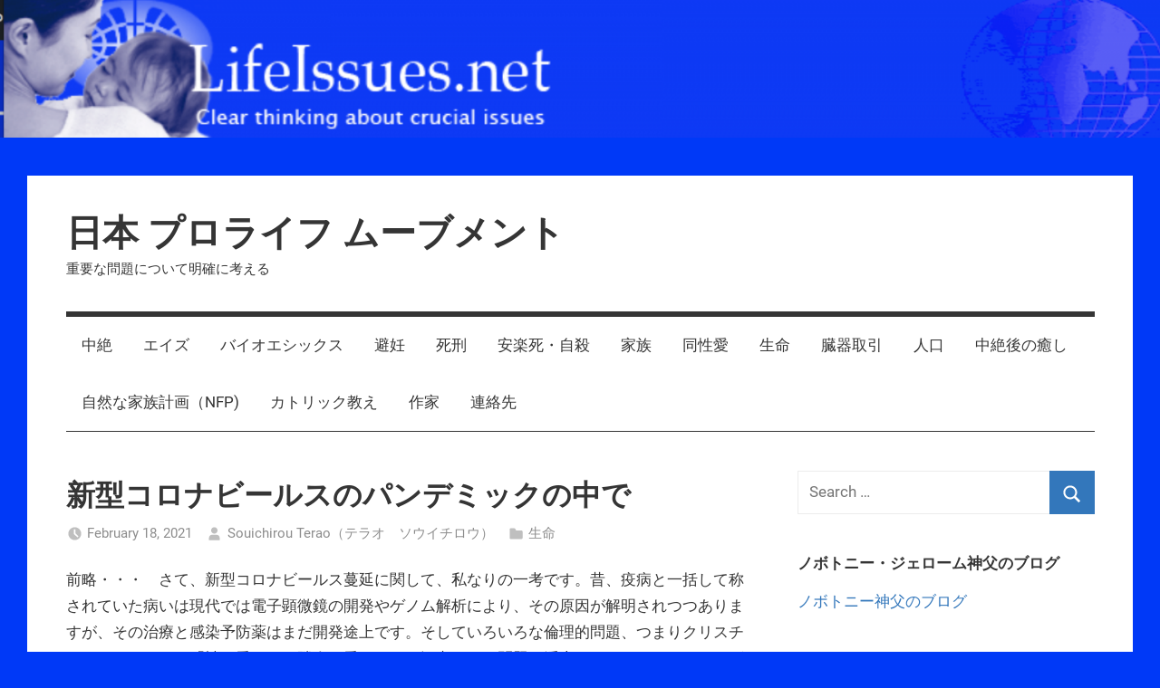

--- FILE ---
content_type: text/html; charset=UTF-8
request_url: https://japan-lifeissues.net/%E6%96%B0%E5%9E%8B%E3%82%B3%E3%83%AD%E3%83%8A%E3%83%93%E3%83%BC%E3%83%AB%E3%82%B9%E3%81%AE%E3%83%91%E3%83%B3%E3%83%87%E3%83%9F%E3%83%83%E3%82%AF%E3%81%AE%E4%B8%AD%E3%81%A7/
body_size: 14073
content:
<!DOCTYPE html>
<html lang="en-US">

<head>
<meta charset="UTF-8">
<meta name="viewport" content="width=device-width, initial-scale=1">
<link rel="profile" href="http://gmpg.org/xfn/11">

<title>新型コロナビールスのパンデミックの中で &#8211; 日本 プロライフ ムーブメント</title>
<meta name='robots' content='max-image-preview:large' />
<link rel='dns-prefetch' href='//stats.wp.com' />
<link rel="alternate" type="application/rss+xml" title="日本 プロライフ ムーブメント &raquo; Feed" href="https://japan-lifeissues.net/feed/" />
<link rel="alternate" title="oEmbed (JSON)" type="application/json+oembed" href="https://japan-lifeissues.net/wp-json/oembed/1.0/embed?url=https%3A%2F%2Fjapan-lifeissues.net%2F%25e6%2596%25b0%25e5%259e%258b%25e3%2582%25b3%25e3%2583%25ad%25e3%2583%258a%25e3%2583%2593%25e3%2583%25bc%25e3%2583%25ab%25e3%2582%25b9%25e3%2581%25ae%25e3%2583%2591%25e3%2583%25b3%25e3%2583%2587%25e3%2583%259f%25e3%2583%2583%25e3%2582%25af%25e3%2581%25ae%25e4%25b8%25ad%25e3%2581%25a7%2F" />
<link rel="alternate" title="oEmbed (XML)" type="text/xml+oembed" href="https://japan-lifeissues.net/wp-json/oembed/1.0/embed?url=https%3A%2F%2Fjapan-lifeissues.net%2F%25e6%2596%25b0%25e5%259e%258b%25e3%2582%25b3%25e3%2583%25ad%25e3%2583%258a%25e3%2583%2593%25e3%2583%25bc%25e3%2583%25ab%25e3%2582%25b9%25e3%2581%25ae%25e3%2583%2591%25e3%2583%25b3%25e3%2583%2587%25e3%2583%259f%25e3%2583%2583%25e3%2582%25af%25e3%2581%25ae%25e4%25b8%25ad%25e3%2581%25a7%2F&#038;format=xml" />
<style id='wp-img-auto-sizes-contain-inline-css' type='text/css'>
img:is([sizes=auto i],[sizes^="auto," i]){contain-intrinsic-size:3000px 1500px}
/*# sourceURL=wp-img-auto-sizes-contain-inline-css */
</style>
<link rel='stylesheet' id='mercia-custom-fonts-css' href='https://japan-lifeissues.net/wp-content/themes/mercia/assets/css/custom-fonts.css?ver=20180413' type='text/css' media='all' />
<style id='wp-emoji-styles-inline-css' type='text/css'>

	img.wp-smiley, img.emoji {
		display: inline !important;
		border: none !important;
		box-shadow: none !important;
		height: 1em !important;
		width: 1em !important;
		margin: 0 0.07em !important;
		vertical-align: -0.1em !important;
		background: none !important;
		padding: 0 !important;
	}
/*# sourceURL=wp-emoji-styles-inline-css */
</style>
<style id='wp-block-library-inline-css' type='text/css'>
:root{--wp-block-synced-color:#7a00df;--wp-block-synced-color--rgb:122,0,223;--wp-bound-block-color:var(--wp-block-synced-color);--wp-editor-canvas-background:#ddd;--wp-admin-theme-color:#007cba;--wp-admin-theme-color--rgb:0,124,186;--wp-admin-theme-color-darker-10:#006ba1;--wp-admin-theme-color-darker-10--rgb:0,107,160.5;--wp-admin-theme-color-darker-20:#005a87;--wp-admin-theme-color-darker-20--rgb:0,90,135;--wp-admin-border-width-focus:2px}@media (min-resolution:192dpi){:root{--wp-admin-border-width-focus:1.5px}}.wp-element-button{cursor:pointer}:root .has-very-light-gray-background-color{background-color:#eee}:root .has-very-dark-gray-background-color{background-color:#313131}:root .has-very-light-gray-color{color:#eee}:root .has-very-dark-gray-color{color:#313131}:root .has-vivid-green-cyan-to-vivid-cyan-blue-gradient-background{background:linear-gradient(135deg,#00d084,#0693e3)}:root .has-purple-crush-gradient-background{background:linear-gradient(135deg,#34e2e4,#4721fb 50%,#ab1dfe)}:root .has-hazy-dawn-gradient-background{background:linear-gradient(135deg,#faaca8,#dad0ec)}:root .has-subdued-olive-gradient-background{background:linear-gradient(135deg,#fafae1,#67a671)}:root .has-atomic-cream-gradient-background{background:linear-gradient(135deg,#fdd79a,#004a59)}:root .has-nightshade-gradient-background{background:linear-gradient(135deg,#330968,#31cdcf)}:root .has-midnight-gradient-background{background:linear-gradient(135deg,#020381,#2874fc)}:root{--wp--preset--font-size--normal:16px;--wp--preset--font-size--huge:42px}.has-regular-font-size{font-size:1em}.has-larger-font-size{font-size:2.625em}.has-normal-font-size{font-size:var(--wp--preset--font-size--normal)}.has-huge-font-size{font-size:var(--wp--preset--font-size--huge)}.has-text-align-center{text-align:center}.has-text-align-left{text-align:left}.has-text-align-right{text-align:right}.has-fit-text{white-space:nowrap!important}#end-resizable-editor-section{display:none}.aligncenter{clear:both}.items-justified-left{justify-content:flex-start}.items-justified-center{justify-content:center}.items-justified-right{justify-content:flex-end}.items-justified-space-between{justify-content:space-between}.screen-reader-text{border:0;clip-path:inset(50%);height:1px;margin:-1px;overflow:hidden;padding:0;position:absolute;width:1px;word-wrap:normal!important}.screen-reader-text:focus{background-color:#ddd;clip-path:none;color:#444;display:block;font-size:1em;height:auto;left:5px;line-height:normal;padding:15px 23px 14px;text-decoration:none;top:5px;width:auto;z-index:100000}html :where(.has-border-color){border-style:solid}html :where([style*=border-top-color]){border-top-style:solid}html :where([style*=border-right-color]){border-right-style:solid}html :where([style*=border-bottom-color]){border-bottom-style:solid}html :where([style*=border-left-color]){border-left-style:solid}html :where([style*=border-width]){border-style:solid}html :where([style*=border-top-width]){border-top-style:solid}html :where([style*=border-right-width]){border-right-style:solid}html :where([style*=border-bottom-width]){border-bottom-style:solid}html :where([style*=border-left-width]){border-left-style:solid}html :where(img[class*=wp-image-]){height:auto;max-width:100%}:where(figure){margin:0 0 1em}html :where(.is-position-sticky){--wp-admin--admin-bar--position-offset:var(--wp-admin--admin-bar--height,0px)}@media screen and (max-width:600px){html :where(.is-position-sticky){--wp-admin--admin-bar--position-offset:0px}}

/*# sourceURL=wp-block-library-inline-css */
</style><style id='wp-block-columns-inline-css' type='text/css'>
.wp-block-columns{box-sizing:border-box;display:flex;flex-wrap:wrap!important}@media (min-width:782px){.wp-block-columns{flex-wrap:nowrap!important}}.wp-block-columns{align-items:normal!important}.wp-block-columns.are-vertically-aligned-top{align-items:flex-start}.wp-block-columns.are-vertically-aligned-center{align-items:center}.wp-block-columns.are-vertically-aligned-bottom{align-items:flex-end}@media (max-width:781px){.wp-block-columns:not(.is-not-stacked-on-mobile)>.wp-block-column{flex-basis:100%!important}}@media (min-width:782px){.wp-block-columns:not(.is-not-stacked-on-mobile)>.wp-block-column{flex-basis:0;flex-grow:1}.wp-block-columns:not(.is-not-stacked-on-mobile)>.wp-block-column[style*=flex-basis]{flex-grow:0}}.wp-block-columns.is-not-stacked-on-mobile{flex-wrap:nowrap!important}.wp-block-columns.is-not-stacked-on-mobile>.wp-block-column{flex-basis:0;flex-grow:1}.wp-block-columns.is-not-stacked-on-mobile>.wp-block-column[style*=flex-basis]{flex-grow:0}:where(.wp-block-columns){margin-bottom:1.75em}:where(.wp-block-columns.has-background){padding:1.25em 2.375em}.wp-block-column{flex-grow:1;min-width:0;overflow-wrap:break-word;word-break:break-word}.wp-block-column.is-vertically-aligned-top{align-self:flex-start}.wp-block-column.is-vertically-aligned-center{align-self:center}.wp-block-column.is-vertically-aligned-bottom{align-self:flex-end}.wp-block-column.is-vertically-aligned-stretch{align-self:stretch}.wp-block-column.is-vertically-aligned-bottom,.wp-block-column.is-vertically-aligned-center,.wp-block-column.is-vertically-aligned-top{width:100%}
/*# sourceURL=https://japan-lifeissues.net/wp-includes/blocks/columns/style.min.css */
</style>
<style id='wp-block-paragraph-inline-css' type='text/css'>
.is-small-text{font-size:.875em}.is-regular-text{font-size:1em}.is-large-text{font-size:2.25em}.is-larger-text{font-size:3em}.has-drop-cap:not(:focus):first-letter{float:left;font-size:8.4em;font-style:normal;font-weight:100;line-height:.68;margin:.05em .1em 0 0;text-transform:uppercase}body.rtl .has-drop-cap:not(:focus):first-letter{float:none;margin-left:.1em}p.has-drop-cap.has-background{overflow:hidden}:root :where(p.has-background){padding:1.25em 2.375em}:where(p.has-text-color:not(.has-link-color)) a{color:inherit}p.has-text-align-left[style*="writing-mode:vertical-lr"],p.has-text-align-right[style*="writing-mode:vertical-rl"]{rotate:180deg}
/*# sourceURL=https://japan-lifeissues.net/wp-includes/blocks/paragraph/style.min.css */
</style>
<style id='global-styles-inline-css' type='text/css'>
:root{--wp--preset--aspect-ratio--square: 1;--wp--preset--aspect-ratio--4-3: 4/3;--wp--preset--aspect-ratio--3-4: 3/4;--wp--preset--aspect-ratio--3-2: 3/2;--wp--preset--aspect-ratio--2-3: 2/3;--wp--preset--aspect-ratio--16-9: 16/9;--wp--preset--aspect-ratio--9-16: 9/16;--wp--preset--color--black: #353535;--wp--preset--color--cyan-bluish-gray: #abb8c3;--wp--preset--color--white: #ffffff;--wp--preset--color--pale-pink: #f78da7;--wp--preset--color--vivid-red: #cf2e2e;--wp--preset--color--luminous-vivid-orange: #ff6900;--wp--preset--color--luminous-vivid-amber: #fcb900;--wp--preset--color--light-green-cyan: #7bdcb5;--wp--preset--color--vivid-green-cyan: #00d084;--wp--preset--color--pale-cyan-blue: #8ed1fc;--wp--preset--color--vivid-cyan-blue: #0693e3;--wp--preset--color--vivid-purple: #9b51e0;--wp--preset--color--primary: #3377bb;--wp--preset--color--light-gray: #f0f0f0;--wp--preset--color--dark-gray: #777777;--wp--preset--gradient--vivid-cyan-blue-to-vivid-purple: linear-gradient(135deg,rgb(6,147,227) 0%,rgb(155,81,224) 100%);--wp--preset--gradient--light-green-cyan-to-vivid-green-cyan: linear-gradient(135deg,rgb(122,220,180) 0%,rgb(0,208,130) 100%);--wp--preset--gradient--luminous-vivid-amber-to-luminous-vivid-orange: linear-gradient(135deg,rgb(252,185,0) 0%,rgb(255,105,0) 100%);--wp--preset--gradient--luminous-vivid-orange-to-vivid-red: linear-gradient(135deg,rgb(255,105,0) 0%,rgb(207,46,46) 100%);--wp--preset--gradient--very-light-gray-to-cyan-bluish-gray: linear-gradient(135deg,rgb(238,238,238) 0%,rgb(169,184,195) 100%);--wp--preset--gradient--cool-to-warm-spectrum: linear-gradient(135deg,rgb(74,234,220) 0%,rgb(151,120,209) 20%,rgb(207,42,186) 40%,rgb(238,44,130) 60%,rgb(251,105,98) 80%,rgb(254,248,76) 100%);--wp--preset--gradient--blush-light-purple: linear-gradient(135deg,rgb(255,206,236) 0%,rgb(152,150,240) 100%);--wp--preset--gradient--blush-bordeaux: linear-gradient(135deg,rgb(254,205,165) 0%,rgb(254,45,45) 50%,rgb(107,0,62) 100%);--wp--preset--gradient--luminous-dusk: linear-gradient(135deg,rgb(255,203,112) 0%,rgb(199,81,192) 50%,rgb(65,88,208) 100%);--wp--preset--gradient--pale-ocean: linear-gradient(135deg,rgb(255,245,203) 0%,rgb(182,227,212) 50%,rgb(51,167,181) 100%);--wp--preset--gradient--electric-grass: linear-gradient(135deg,rgb(202,248,128) 0%,rgb(113,206,126) 100%);--wp--preset--gradient--midnight: linear-gradient(135deg,rgb(2,3,129) 0%,rgb(40,116,252) 100%);--wp--preset--font-size--small: 13px;--wp--preset--font-size--medium: 20px;--wp--preset--font-size--large: 36px;--wp--preset--font-size--x-large: 42px;--wp--preset--spacing--20: 0.44rem;--wp--preset--spacing--30: 0.67rem;--wp--preset--spacing--40: 1rem;--wp--preset--spacing--50: 1.5rem;--wp--preset--spacing--60: 2.25rem;--wp--preset--spacing--70: 3.38rem;--wp--preset--spacing--80: 5.06rem;--wp--preset--shadow--natural: 6px 6px 9px rgba(0, 0, 0, 0.2);--wp--preset--shadow--deep: 12px 12px 50px rgba(0, 0, 0, 0.4);--wp--preset--shadow--sharp: 6px 6px 0px rgba(0, 0, 0, 0.2);--wp--preset--shadow--outlined: 6px 6px 0px -3px rgb(255, 255, 255), 6px 6px rgb(0, 0, 0);--wp--preset--shadow--crisp: 6px 6px 0px rgb(0, 0, 0);}:where(.is-layout-flex){gap: 0.5em;}:where(.is-layout-grid){gap: 0.5em;}body .is-layout-flex{display: flex;}.is-layout-flex{flex-wrap: wrap;align-items: center;}.is-layout-flex > :is(*, div){margin: 0;}body .is-layout-grid{display: grid;}.is-layout-grid > :is(*, div){margin: 0;}:where(.wp-block-columns.is-layout-flex){gap: 2em;}:where(.wp-block-columns.is-layout-grid){gap: 2em;}:where(.wp-block-post-template.is-layout-flex){gap: 1.25em;}:where(.wp-block-post-template.is-layout-grid){gap: 1.25em;}.has-black-color{color: var(--wp--preset--color--black) !important;}.has-cyan-bluish-gray-color{color: var(--wp--preset--color--cyan-bluish-gray) !important;}.has-white-color{color: var(--wp--preset--color--white) !important;}.has-pale-pink-color{color: var(--wp--preset--color--pale-pink) !important;}.has-vivid-red-color{color: var(--wp--preset--color--vivid-red) !important;}.has-luminous-vivid-orange-color{color: var(--wp--preset--color--luminous-vivid-orange) !important;}.has-luminous-vivid-amber-color{color: var(--wp--preset--color--luminous-vivid-amber) !important;}.has-light-green-cyan-color{color: var(--wp--preset--color--light-green-cyan) !important;}.has-vivid-green-cyan-color{color: var(--wp--preset--color--vivid-green-cyan) !important;}.has-pale-cyan-blue-color{color: var(--wp--preset--color--pale-cyan-blue) !important;}.has-vivid-cyan-blue-color{color: var(--wp--preset--color--vivid-cyan-blue) !important;}.has-vivid-purple-color{color: var(--wp--preset--color--vivid-purple) !important;}.has-black-background-color{background-color: var(--wp--preset--color--black) !important;}.has-cyan-bluish-gray-background-color{background-color: var(--wp--preset--color--cyan-bluish-gray) !important;}.has-white-background-color{background-color: var(--wp--preset--color--white) !important;}.has-pale-pink-background-color{background-color: var(--wp--preset--color--pale-pink) !important;}.has-vivid-red-background-color{background-color: var(--wp--preset--color--vivid-red) !important;}.has-luminous-vivid-orange-background-color{background-color: var(--wp--preset--color--luminous-vivid-orange) !important;}.has-luminous-vivid-amber-background-color{background-color: var(--wp--preset--color--luminous-vivid-amber) !important;}.has-light-green-cyan-background-color{background-color: var(--wp--preset--color--light-green-cyan) !important;}.has-vivid-green-cyan-background-color{background-color: var(--wp--preset--color--vivid-green-cyan) !important;}.has-pale-cyan-blue-background-color{background-color: var(--wp--preset--color--pale-cyan-blue) !important;}.has-vivid-cyan-blue-background-color{background-color: var(--wp--preset--color--vivid-cyan-blue) !important;}.has-vivid-purple-background-color{background-color: var(--wp--preset--color--vivid-purple) !important;}.has-black-border-color{border-color: var(--wp--preset--color--black) !important;}.has-cyan-bluish-gray-border-color{border-color: var(--wp--preset--color--cyan-bluish-gray) !important;}.has-white-border-color{border-color: var(--wp--preset--color--white) !important;}.has-pale-pink-border-color{border-color: var(--wp--preset--color--pale-pink) !important;}.has-vivid-red-border-color{border-color: var(--wp--preset--color--vivid-red) !important;}.has-luminous-vivid-orange-border-color{border-color: var(--wp--preset--color--luminous-vivid-orange) !important;}.has-luminous-vivid-amber-border-color{border-color: var(--wp--preset--color--luminous-vivid-amber) !important;}.has-light-green-cyan-border-color{border-color: var(--wp--preset--color--light-green-cyan) !important;}.has-vivid-green-cyan-border-color{border-color: var(--wp--preset--color--vivid-green-cyan) !important;}.has-pale-cyan-blue-border-color{border-color: var(--wp--preset--color--pale-cyan-blue) !important;}.has-vivid-cyan-blue-border-color{border-color: var(--wp--preset--color--vivid-cyan-blue) !important;}.has-vivid-purple-border-color{border-color: var(--wp--preset--color--vivid-purple) !important;}.has-vivid-cyan-blue-to-vivid-purple-gradient-background{background: var(--wp--preset--gradient--vivid-cyan-blue-to-vivid-purple) !important;}.has-light-green-cyan-to-vivid-green-cyan-gradient-background{background: var(--wp--preset--gradient--light-green-cyan-to-vivid-green-cyan) !important;}.has-luminous-vivid-amber-to-luminous-vivid-orange-gradient-background{background: var(--wp--preset--gradient--luminous-vivid-amber-to-luminous-vivid-orange) !important;}.has-luminous-vivid-orange-to-vivid-red-gradient-background{background: var(--wp--preset--gradient--luminous-vivid-orange-to-vivid-red) !important;}.has-very-light-gray-to-cyan-bluish-gray-gradient-background{background: var(--wp--preset--gradient--very-light-gray-to-cyan-bluish-gray) !important;}.has-cool-to-warm-spectrum-gradient-background{background: var(--wp--preset--gradient--cool-to-warm-spectrum) !important;}.has-blush-light-purple-gradient-background{background: var(--wp--preset--gradient--blush-light-purple) !important;}.has-blush-bordeaux-gradient-background{background: var(--wp--preset--gradient--blush-bordeaux) !important;}.has-luminous-dusk-gradient-background{background: var(--wp--preset--gradient--luminous-dusk) !important;}.has-pale-ocean-gradient-background{background: var(--wp--preset--gradient--pale-ocean) !important;}.has-electric-grass-gradient-background{background: var(--wp--preset--gradient--electric-grass) !important;}.has-midnight-gradient-background{background: var(--wp--preset--gradient--midnight) !important;}.has-small-font-size{font-size: var(--wp--preset--font-size--small) !important;}.has-medium-font-size{font-size: var(--wp--preset--font-size--medium) !important;}.has-large-font-size{font-size: var(--wp--preset--font-size--large) !important;}.has-x-large-font-size{font-size: var(--wp--preset--font-size--x-large) !important;}
:where(.wp-block-columns.is-layout-flex){gap: 2em;}:where(.wp-block-columns.is-layout-grid){gap: 2em;}
/*# sourceURL=global-styles-inline-css */
</style>
<style id='core-block-supports-inline-css' type='text/css'>
.wp-container-core-columns-is-layout-9d6595d7{flex-wrap:nowrap;}
/*# sourceURL=core-block-supports-inline-css */
</style>

<style id='classic-theme-styles-inline-css' type='text/css'>
/*! This file is auto-generated */
.wp-block-button__link{color:#fff;background-color:#32373c;border-radius:9999px;box-shadow:none;text-decoration:none;padding:calc(.667em + 2px) calc(1.333em + 2px);font-size:1.125em}.wp-block-file__button{background:#32373c;color:#fff;text-decoration:none}
/*# sourceURL=/wp-includes/css/classic-themes.min.css */
</style>
<link rel='stylesheet' id='ACT_css-css' href='https://japan-lifeissues.net/wp-content/plugins/list-all-posts-by-authors-nested-categories-and-titles/ACT.css?ver=6.9' type='text/css' media='all' />
<link rel='stylesheet' id='mercia-stylesheet-css' href='https://japan-lifeissues.net/wp-content/themes/mercia/style.css?ver=1.8.1' type='text/css' media='all' />
<link rel='stylesheet' id='mercia-themezee-related-posts-css' href='https://japan-lifeissues.net/wp-content/themes/mercia/assets/css/themezee-related-posts.css?ver=20160421' type='text/css' media='all' />
<script type="text/javascript" src="https://japan-lifeissues.net/wp-includes/js/jquery/jquery.min.js?ver=3.7.1" id="jquery-core-js"></script>
<script type="text/javascript" src="https://japan-lifeissues.net/wp-includes/js/jquery/jquery-migrate.min.js?ver=3.4.1" id="jquery-migrate-js"></script>
<script type="text/javascript" src="https://japan-lifeissues.net/wp-content/themes/mercia/assets/js/svgxuse.min.js?ver=1.2.6" id="svgxuse-js"></script>
<link rel="https://api.w.org/" href="https://japan-lifeissues.net/wp-json/" /><link rel="alternate" title="JSON" type="application/json" href="https://japan-lifeissues.net/wp-json/wp/v2/posts/2075" /><link rel="EditURI" type="application/rsd+xml" title="RSD" href="https://japan-lifeissues.net/xmlrpc.php?rsd" />
<meta name="generator" content="WordPress 6.9" />
<link rel="canonical" href="https://japan-lifeissues.net/%e6%96%b0%e5%9e%8b%e3%82%b3%e3%83%ad%e3%83%8a%e3%83%93%e3%83%bc%e3%83%ab%e3%82%b9%e3%81%ae%e3%83%91%e3%83%b3%e3%83%87%e3%83%9f%e3%83%83%e3%82%af%e3%81%ae%e4%b8%ad%e3%81%a7/" />
<link rel='shortlink' href='https://japan-lifeissues.net/?p=2075' />
	<style>img#wpstats{display:none}</style>
		<style type="text/css" id="custom-background-css">
body.custom-background { background-color: #0039f7; }
</style>
	</head>

<body class="wp-singular post-template-default single single-post postid-2075 single-format-standard custom-background wp-embed-responsive wp-theme-mercia">

	<a class="skip-link screen-reader-text" href="#content">Skip to content</a>

	
			<div id="headimg" class="header-image">

				<a href="https://japan-lifeissues.net/">
					<img src="https://japan-lifeissues.net/wp-content/uploads/2020/12/cropped-header02.png" srcset="https://japan-lifeissues.net/wp-content/uploads/2020/12/cropped-header02.png 1792w, https://japan-lifeissues.net/wp-content/uploads/2020/12/cropped-header02-300x35.png 300w, https://japan-lifeissues.net/wp-content/uploads/2020/12/cropped-header02-1024x121.png 1024w, https://japan-lifeissues.net/wp-content/uploads/2020/12/cropped-header02-768x91.png 768w, https://japan-lifeissues.net/wp-content/uploads/2020/12/cropped-header02-1536x182.png 1536w" width="1792" height="212" alt="日本 プロライフ ムーブメント">
				</a>

			</div>

		
	<div id="page" class="hfeed site">

		
		<header id="masthead" class="site-header clearfix" role="banner">

			<div class="header-main container clearfix">

				<div id="logo" class="site-branding clearfix">

										
			<p class="site-title"><a href="https://japan-lifeissues.net/" rel="home">日本 プロライフ ムーブメント</a></p>

							
			<p class="site-description">重要な問題について明確に考える</p>

		
				</div><!-- .site-branding -->

				
			</div><!-- .header-main -->

			

	<div id="main-navigation-wrap" class="primary-navigation-wrap">

		
		<button class="primary-menu-toggle menu-toggle" aria-controls="primary-menu" aria-expanded="false" >
			<svg class="icon icon-menu" aria-hidden="true" role="img"> <use xlink:href="https://japan-lifeissues.net/wp-content/themes/mercia/assets/icons/genericons-neue.svg#menu"></use> </svg><svg class="icon icon-close" aria-hidden="true" role="img"> <use xlink:href="https://japan-lifeissues.net/wp-content/themes/mercia/assets/icons/genericons-neue.svg#close"></use> </svg>			<span class="menu-toggle-text">Menu</span>
		</button>

		<div class="primary-navigation">

			<nav id="site-navigation" class="main-navigation" role="navigation"  aria-label="Primary Menu">

				<ul id="primary-menu" class="menu"><li id="menu-item-123" class="menu-item menu-item-type-taxonomy menu-item-object-category menu-item-123"><a href="https://japan-lifeissues.net/category/ab/">中絶</a></li>
<li id="menu-item-121" class="menu-item menu-item-type-taxonomy menu-item-object-category menu-item-121"><a href="https://japan-lifeissues.net/category/aid/">エイズ</a></li>
<li id="menu-item-122" class="menu-item menu-item-type-taxonomy menu-item-object-category menu-item-122"><a href="https://japan-lifeissues.net/category/bio/">バイオエシックス</a></li>
<li id="menu-item-132" class="menu-item menu-item-type-taxonomy menu-item-object-category menu-item-132"><a href="https://japan-lifeissues.net/category/bi/">避妊</a></li>
<li id="menu-item-128" class="menu-item menu-item-type-taxonomy menu-item-object-category menu-item-128"><a href="https://japan-lifeissues.net/category/de/">死刑</a></li>
<li id="menu-item-126" class="menu-item menu-item-type-taxonomy menu-item-object-category menu-item-126"><a href="https://japan-lifeissues.net/category/eu/">安楽死・自殺</a></li>
<li id="menu-item-127" class="menu-item menu-item-type-taxonomy menu-item-object-category menu-item-127"><a href="https://japan-lifeissues.net/category/fa/">家族</a></li>
<li id="menu-item-125" class="menu-item menu-item-type-taxonomy menu-item-object-category menu-item-125"><a href="https://japan-lifeissues.net/category/ho/">同性愛</a></li>
<li id="menu-item-129" class="menu-item menu-item-type-taxonomy menu-item-object-category current-post-ancestor current-menu-parent current-post-parent menu-item-129"><a href="https://japan-lifeissues.net/category/li/">生命</a></li>
<li id="menu-item-130" class="menu-item menu-item-type-taxonomy menu-item-object-category menu-item-130"><a href="https://japan-lifeissues.net/category/or/">臓器取引</a></li>
<li id="menu-item-124" class="menu-item menu-item-type-taxonomy menu-item-object-category menu-item-124"><a href="https://japan-lifeissues.net/category/pop/">人口</a></li>
<li id="menu-item-245" class="menu-item menu-item-type-taxonomy menu-item-object-category menu-item-245"><a href="https://japan-lifeissues.net/category/pos/">中絶後の癒し</a></li>
<li id="menu-item-131" class="menu-item menu-item-type-taxonomy menu-item-object-category menu-item-131"><a href="https://japan-lifeissues.net/category/nap/">自然な家族計画（NFP)</a></li>
<li id="menu-item-244" class="menu-item menu-item-type-taxonomy menu-item-object-category menu-item-244"><a href="https://japan-lifeissues.net/category/doc/">カトリック教え</a></li>
<li id="menu-item-142" class="menu-item menu-item-type-post_type menu-item-object-page current-post-parent menu-item-142"><a href="https://japan-lifeissues.net/authors/">作家</a></li>
<li id="menu-item-3473" class="menu-item menu-item-type-post_type menu-item-object-page menu-item-3473"><a href="https://japan-lifeissues.net/%e9%80%a3%e7%b5%a1%e5%85%88/">連絡先</a></li>
</ul>			</nav><!-- #site-navigation -->

		</div><!-- .primary-navigation -->

	</div>



		</header><!-- #masthead -->

		
	<div id="content" class="site-content container clearfix">

		<section id="primary" class="content-single">
			<main id="main" class="site-main" role="main">

				
<article id="post-2075" class="post-2075 post type-post status-publish format-standard hentry category-li tag-covid-19">

	<section class="single-header">

		

			<div class="post-image">
							</div>

		
<header class="entry-header">

	<h1 class="entry-title">新型コロナビールスのパンデミックの中で</h1>
	<div class="entry-meta"><span class="meta-date"><svg class="icon icon-time" aria-hidden="true" role="img"> <use xlink:href="https://japan-lifeissues.net/wp-content/themes/mercia/assets/icons/genericons-neue.svg#time"></use> </svg><a href="https://japan-lifeissues.net/%e6%96%b0%e5%9e%8b%e3%82%b3%e3%83%ad%e3%83%8a%e3%83%93%e3%83%bc%e3%83%ab%e3%82%b9%e3%81%ae%e3%83%91%e3%83%b3%e3%83%87%e3%83%9f%e3%83%83%e3%82%af%e3%81%ae%e4%b8%ad%e3%81%a7/" title="4:18 pm" rel="bookmark"><time class="entry-date published updated" datetime="2021-02-18T16:18:42+09:00">February 18, 2021</time></a></span><span class="meta-author"> <svg class="icon icon-user" aria-hidden="true" role="img"> <use xlink:href="https://japan-lifeissues.net/wp-content/themes/mercia/assets/icons/genericons-neue.svg#user"></use> </svg><span class="author vcard"><a class="url fn n" href="https://japan-lifeissues.net/author/ter/" title="View all posts by Souichirou Terao（テラオ　ソウイチロウ）" rel="author">Souichirou Terao（テラオ　ソウイチロウ）</a></span></span><span class="meta-category"> <svg class="icon icon-category" aria-hidden="true" role="img"> <use xlink:href="https://japan-lifeissues.net/wp-content/themes/mercia/assets/icons/genericons-neue.svg#category"></use> </svg><a href="https://japan-lifeissues.net/category/li/" rel="category tag">生命</a></span></div>
</header><!-- .entry-header -->

	</section>

	<section id="primary" class="single-content">

		
<article class="post-content">

	<div class="entry-content clearfix">

		
<p>前略・・・　さて、新型コロナビールス蔓延に関して、私なりの一考です。昔、疫病と一括して称されていた病いは現代では電子顕微鏡の開発やゲノム解析により、その原因が解明されつつありますが、その治療と感染予防薬はまだ開発途上です。そしていろいろな倫理的問題、つまりクリスチャンにとっては、「神を愛せよ、隣人を愛せよ」の観点からの問題が浮上しております。たとえば最善の治療を受けるにしても、医療施設・設備や医療者が不足の場合、だれから優先的に医療を受けるべきか（トリアージ）、通常は実用に１０年要するといわれている薬剤が緊急事態だということで、長期の副反応が未知のまま、実際に使用され始め、有効で安全だとしても供給が需要に追い付かない場合、だれが優先的に接種を受ける権利があるのか、貧しい国にそれが届かないとか、ある倫理学者はｍRNA型のワクチンの原料に中絶された胎児細胞を使っているのではないかを問題にしています。</p>



<span id="more-2075"></span>



<p>そういうことで、公権やマスコミはとりあえず、まずワクチンだと強調していますが、接種を受ける側は接種されるワクチンや製造者など選択できないので、接種を奨める側はそれまでに解っている効用や副反応を公開し、それに基づいてワクチンの接種を受けるかどうかの判断を各自に任せるべきで、接種者と非接種者の差別をすべきではないでしょう。</p>



<p>因みに、教皇庁教理省は、昨年１２月２１日、新型コロナウイルスワクチンの生産過程で妊娠中絶された胎児の組織由来の細胞株が使用されていたとしても、ほかに選択肢がない場合はカトリック信者がその接種を受けることは道徳上容認可能との見解を示す教書を発表し、フランシスコ教皇とベネディクト１６世名誉教皇は接種を受けたと伝えています。</p>



<p>そして、明らかに隣人愛に反する嫌がらせが伝えられているのはまことに遺憾です。つまり、新型コロナに感染した方、その人々の医療にあたっている方、およびその家族や関係者に対する嫌がらせです。だれでもいつ感染するか分かりませんし、いつ医療者のお世話になるのか分かりません。まして、医療にあたっておられる方は自分も感染する怖れの中で献身的に医療と看護にあたっておられます。</p>



<p>また、コロナ感染していても典型的な発熱、味覚・嗅覚の低下、呼吸困難などの症状がでなくても、あるいは発症して治った場合でも、虚脱感・脱毛などの後遺症が出る人が多いと報告されています。</p>



<p>この新型コロナビールス蔓延は、経済・社会・教育・教会活動に甚大な影響を与えており、いわゆる勝ち組と負け組、豊かな側と貧しい側に明暗が生じていますが、互助の精神に基づく調整が必要でしょう。日本の教会は独自に目立つ形の活動をする力がないので祈ること、特にフランシスコ教皇が本年１２月８日までをヨゼフ年と宣言されていることに鑑み、聖ヨセフのお取次ぎを願い、そして市民としてこの情況に賢明に対処できるようにしたいと思います。</p>



<p>新型コロナの感染症の医療のために、その他の病気の患者さんの治療がひっ迫し、後回しにされていることも伝えられています。したがって、この新型コロナビールスを体内に取り込まないように不要不急の外出を控え、人がいるところでのマスク着用、手指の消毒や洗い、目のまわりや口腔や鼻腔の衛生、洗髪・洗顔・歯磨きの励行、免疫力低下の防止などに気を付けたいと思います。</p>



<p>最後に、ミサが膳棚教会なりの平常の捧げ方、つまり、参加者全員で声を合わせて歌い、唱えるときが早くくることを願うと共に、共用のスリッパやドアノブや聖堂の椅子を随時消毒してくださる皆様に感謝申し上げます。（２０２１年２月１３日記）</p>



<p>（参考サイト）</p>



<p><a href="https://www.mhlw.go.jp/stf/seisakunitsuite/bunya/0000121431_00222.html" data-type="URL" data-id="https://www.mhlw.go.jp/stf/seisakunitsuite/bunya/0000121431_00222.html">厚生労働省　新型コロナワクチンについてのQ&amp;A</a></p>



<p><a href="https://www.cbcj.catholic.jp/2021/01/26/22002/" data-type="URL" data-id="https://www.cbcj.catholic.jp/2021/01/26/22002/">教皇庁教理省　いくつかの抗Covid-19ワクチン使用の倫理性に関する覚え書き</a></p>



<p><a href="https://www3.nhk.or.jp/news/html/20210115/k10012815281000.html" data-type="URL" data-id="https://www3.nhk.or.jp/news/html/20210115/k10012815281000.html">フランシスコ教皇がワクチン接種「倫理的行為」と接種呼びかけ | NHKニュース　2021年1月15日 6時05分</a></p>



<p class="has-text-align-right"></p>



<p class="has-text-align-right">Terao.Souichirou（テラオ・ソウイチロウ）<br>寺尾總一郎<br>カトリック膳棚教会 主任司祭<br>Copyright © 2021.2.15<br>2021.2.18許可を得て複製</p>

		
	</div><!-- .entry-content -->

	<footer class="entry-footer">

		
			<div class="entry-tags clearfix">
				<svg class="icon icon-tag" aria-hidden="true" role="img"> <use xlink:href="https://japan-lifeissues.net/wp-content/themes/mercia/assets/icons/genericons-neue.svg#tag"></use> </svg>				<span class="meta-tags">
					<a href="https://japan-lifeissues.net/tag/covid-19/" rel="tag">COVID-19</a>				</span>
			</div><!-- .entry-tags -->

						
	<nav class="navigation post-navigation" aria-label="Posts">
		<h2 class="screen-reader-text">Post navigation</h2>
		<div class="nav-links"><div class="nav-previous"><a href="https://japan-lifeissues.net/%e3%83%97%e3%83%ad%e3%83%bb%e3%83%a9%e3%82%a4%e3%83%95%e3%81%ae%e5%bf%83/" rel="prev"><span class="nav-link-text">Previous Post</span><h3 class="entry-title">プロ・ライフの心</h3></a></div><div class="nav-next"><a href="https://japan-lifeissues.net/%e7%8f%be%e4%bb%a3%e4%b8%96%e7%95%8c%e3%81%ae%e6%80%a7%e8%aa%8d%e8%ad%98/" rel="next"><span class="nav-link-text">Next Post</span><h3 class="entry-title">現代世界の性認識</h3></a></div></div>
	</nav>
	</footer><!-- .entry-footer -->

</article>

	</section>

	
	<section id="secondary" class="sidebar widget-area clearfix" role="complementary">

		<section id="search-2" class="widget widget_search">
<form role="search" method="get" class="search-form" action="https://japan-lifeissues.net/">
	<label>
		<span class="screen-reader-text">Search for:</span>
		<input type="search" class="search-field"
			placeholder="Search &hellip;"
			value="" name="s"
			title="Search for:" />
	</label>
	<button type="submit" class="search-submit">
		<svg class="icon icon-search" aria-hidden="true" role="img"> <use xlink:href="https://japan-lifeissues.net/wp-content/themes/mercia/assets/icons/genericons-neue.svg#search"></use> </svg>		<span class="screen-reader-text">Search</span>
	</button>
</form>
</section><section id="custom_html-3" class="widget_text widget widget_custom_html"><h4 class="widget-title">ノボトニー・ジェローム神父のブログ</h4><div class="textwidget custom-html-widget"><a href="https://frank9779789.wordpress.com/">ノボトニー神父のブログ</a></div></section><section id="custom_html-7" class="widget_text widget widget_custom_html"><h4 class="widget-title">一次ソース『産科医 藤原 紹生』</h4><div class="textwidget custom-html-widget"><iframe width="280" height="200" src="https://www.youtube.com/embed/AXRuoacG9PA?si=PmKC-HTXte4BksJg" title="YouTube video player" frameborder="0" allow="accelerometer; autoplay; clipboard-write; encrypted-media; gyroscope; picture-in-picture; web-share" referrerpolicy="strict-origin-when-cross-origin" allowfullscreen></iframe></div></section><section id="block-3" class="widget widget_block">
<div class="wp-block-columns is-layout-flex wp-container-core-columns-is-layout-9d6595d7 wp-block-columns-is-layout-flex">
<div class="wp-block-column is-layout-flow wp-block-column-is-layout-flow"></div>
</div>
</section><section id="custom_html-4" class="widget_text widget widget_custom_html"><h4 class="widget-title">私の子どもは障がい児として産まれてきました</h4><div class="textwidget custom-html-widget"><iframe width="280" height="200" src="https://www.youtube.com/embed/l04mNUK_T5Q" title="YouTube video player" frameborder="0" allow="accelerometer; autoplay; clipboard-write; encrypted-media; gyroscope; picture-in-picture" allowfullscreen></iframe></div></section><section id="custom_html-5" class="widget_text widget widget_custom_html"><h4 class="widget-title">１０代女性が“内密出産” 国内で初めてか</h4><div class="textwidget custom-html-widget"><iframe width="280" height="200" src="https://www.youtube.com/embed/J5qggyDaC5Y" title="YouTube video player" frameborder="0" allow="accelerometer; autoplay; clipboard-write; encrypted-media; gyroscope; picture-in-picture" allowfullscreen></iframe></div></section><section id="custom_html-10" class="widget_text widget widget_custom_html"><h4 class="widget-title">「わたしはここにいる」無戸籍の人々を支援【報道特集】</h4><div class="textwidget custom-html-widget"><iframe width="280" height="200" src="https://www.youtube.com/embed/K7u3TFmIJrw" title="YouTube video player" frameborder="0" allow="accelerometer; autoplay; clipboard-write; encrypted-media; gyroscope; picture-in-picture" allowfullscreen></iframe></div></section><section id="custom_html-2" class="widget_text widget widget_custom_html"><h4 class="widget-title">告白～僕は「ゆりかご」に預けられた</h4><div class="textwidget custom-html-widget"><iframe width="280" height="200" src="https://www.youtube.com/embed/AYHctXykL8Q" title="YouTube video player" frameborder="0" allow="accelerometer; autoplay; clipboard-write; encrypted-media; gyroscope; picture-in-picture" allowfullscreen></iframe></div></section><section id="calendar-3" class="widget widget_calendar"><div id="calendar_wrap" class="calendar_wrap"><table id="wp-calendar" class="wp-calendar-table">
	<caption>January 2026</caption>
	<thead>
	<tr>
		<th scope="col" aria-label="Monday">M</th>
		<th scope="col" aria-label="Tuesday">T</th>
		<th scope="col" aria-label="Wednesday">W</th>
		<th scope="col" aria-label="Thursday">T</th>
		<th scope="col" aria-label="Friday">F</th>
		<th scope="col" aria-label="Saturday">S</th>
		<th scope="col" aria-label="Sunday">S</th>
	</tr>
	</thead>
	<tbody>
	<tr>
		<td colspan="3" class="pad">&nbsp;</td><td>1</td><td>2</td><td>3</td><td><a href="https://japan-lifeissues.net/2026/01/04/" aria-label="Posts published on January 4, 2026">4</a></td>
	</tr>
	<tr>
		<td>5</td><td><a href="https://japan-lifeissues.net/2026/01/06/" aria-label="Posts published on January 6, 2026">6</a></td><td><a href="https://japan-lifeissues.net/2026/01/07/" aria-label="Posts published on January 7, 2026">7</a></td><td><a href="https://japan-lifeissues.net/2026/01/08/" aria-label="Posts published on January 8, 2026">8</a></td><td>9</td><td><a href="https://japan-lifeissues.net/2026/01/10/" aria-label="Posts published on January 10, 2026">10</a></td><td>11</td>
	</tr>
	<tr>
		<td>12</td><td><a href="https://japan-lifeissues.net/2026/01/13/" aria-label="Posts published on January 13, 2026">13</a></td><td>14</td><td>15</td><td id="today">16</td><td>17</td><td>18</td>
	</tr>
	<tr>
		<td>19</td><td>20</td><td>21</td><td>22</td><td>23</td><td>24</td><td>25</td>
	</tr>
	<tr>
		<td>26</td><td>27</td><td>28</td><td>29</td><td>30</td><td>31</td>
		<td class="pad" colspan="1">&nbsp;</td>
	</tr>
	</tbody>
	</table><nav aria-label="Previous and next months" class="wp-calendar-nav">
		<span class="wp-calendar-nav-prev"><a href="https://japan-lifeissues.net/2025/12/">&laquo; Dec</a></span>
		<span class="pad">&nbsp;</span>
		<span class="wp-calendar-nav-next">&nbsp;</span>
	</nav></div></section><section id="archives-2" class="widget widget_archive"><h4 class="widget-title">Archives</h4>
			<ul>
					<li><a href='https://japan-lifeissues.net/2026/01/'>January 2026</a></li>
	<li><a href='https://japan-lifeissues.net/2025/12/'>December 2025</a></li>
	<li><a href='https://japan-lifeissues.net/2025/11/'>November 2025</a></li>
	<li><a href='https://japan-lifeissues.net/2025/10/'>October 2025</a></li>
	<li><a href='https://japan-lifeissues.net/2025/09/'>September 2025</a></li>
	<li><a href='https://japan-lifeissues.net/2025/08/'>August 2025</a></li>
	<li><a href='https://japan-lifeissues.net/2025/07/'>July 2025</a></li>
	<li><a href='https://japan-lifeissues.net/2025/06/'>June 2025</a></li>
	<li><a href='https://japan-lifeissues.net/2025/05/'>May 2025</a></li>
	<li><a href='https://japan-lifeissues.net/2025/04/'>April 2025</a></li>
	<li><a href='https://japan-lifeissues.net/2025/03/'>March 2025</a></li>
	<li><a href='https://japan-lifeissues.net/2025/02/'>February 2025</a></li>
	<li><a href='https://japan-lifeissues.net/2025/01/'>January 2025</a></li>
	<li><a href='https://japan-lifeissues.net/2024/12/'>December 2024</a></li>
	<li><a href='https://japan-lifeissues.net/2024/11/'>November 2024</a></li>
	<li><a href='https://japan-lifeissues.net/2024/10/'>October 2024</a></li>
	<li><a href='https://japan-lifeissues.net/2024/09/'>September 2024</a></li>
	<li><a href='https://japan-lifeissues.net/2024/08/'>August 2024</a></li>
	<li><a href='https://japan-lifeissues.net/2024/03/'>March 2024</a></li>
	<li><a href='https://japan-lifeissues.net/2024/02/'>February 2024</a></li>
	<li><a href='https://japan-lifeissues.net/2024/01/'>January 2024</a></li>
	<li><a href='https://japan-lifeissues.net/2023/12/'>December 2023</a></li>
	<li><a href='https://japan-lifeissues.net/2023/11/'>November 2023</a></li>
	<li><a href='https://japan-lifeissues.net/2023/10/'>October 2023</a></li>
	<li><a href='https://japan-lifeissues.net/2023/09/'>September 2023</a></li>
	<li><a href='https://japan-lifeissues.net/2023/08/'>August 2023</a></li>
	<li><a href='https://japan-lifeissues.net/2023/07/'>July 2023</a></li>
	<li><a href='https://japan-lifeissues.net/2023/06/'>June 2023</a></li>
	<li><a href='https://japan-lifeissues.net/2022/12/'>December 2022</a></li>
	<li><a href='https://japan-lifeissues.net/2022/09/'>September 2022</a></li>
	<li><a href='https://japan-lifeissues.net/2022/08/'>August 2022</a></li>
	<li><a href='https://japan-lifeissues.net/2022/07/'>July 2022</a></li>
	<li><a href='https://japan-lifeissues.net/2022/05/'>May 2022</a></li>
	<li><a href='https://japan-lifeissues.net/2022/04/'>April 2022</a></li>
	<li><a href='https://japan-lifeissues.net/2022/03/'>March 2022</a></li>
	<li><a href='https://japan-lifeissues.net/2022/02/'>February 2022</a></li>
	<li><a href='https://japan-lifeissues.net/2022/01/'>January 2022</a></li>
	<li><a href='https://japan-lifeissues.net/2021/12/'>December 2021</a></li>
	<li><a href='https://japan-lifeissues.net/2021/11/'>November 2021</a></li>
	<li><a href='https://japan-lifeissues.net/2021/10/'>October 2021</a></li>
	<li><a href='https://japan-lifeissues.net/2021/09/'>September 2021</a></li>
	<li><a href='https://japan-lifeissues.net/2021/08/'>August 2021</a></li>
	<li><a href='https://japan-lifeissues.net/2021/07/'>July 2021</a></li>
	<li><a href='https://japan-lifeissues.net/2021/06/'>June 2021</a></li>
	<li><a href='https://japan-lifeissues.net/2021/05/'>May 2021</a></li>
	<li><a href='https://japan-lifeissues.net/2021/04/'>April 2021</a></li>
	<li><a href='https://japan-lifeissues.net/2021/03/'>March 2021</a></li>
	<li><a href='https://japan-lifeissues.net/2021/02/'>February 2021</a></li>
	<li><a href='https://japan-lifeissues.net/2021/01/'>January 2021</a></li>
			</ul>

			</section><section id="meta-2" class="widget widget_meta"><h4 class="widget-title">Meta</h4>
		<ul>
						<li><a href="https://japan-lifeissues.net/wp-login.php">Log in</a></li>
			<li><a href="https://japan-lifeissues.net/feed/">Entries feed</a></li>
			<li><a href="https://japan-lifeissues.net/comments/feed/">Comments feed</a></li>

			<li><a href="https://wordpress.org/">WordPress.org</a></li>
		</ul>

		</section>
		<section id="recent-posts-2" class="widget widget_recent_entries">
		<h4 class="widget-title">Recent Posts</h4>
		<ul>
											<li>
					<a href="https://japan-lifeissues.net/%e6%85%88%e6%84%9b%e3%81%ae%e5%bf%83%e3%82%92%e6%8c%81%e3%81%a3%e3%81%a6%e8%a7%a6%e3%82%8c%e3%82%8b/">慈愛の心を持って触れる</a>
									</li>
											<li>
					<a href="https://japan-lifeissues.net/%e3%81%82%e3%82%8b%e3%82%ab%e3%83%8a%e3%83%80%e5%ae%b6%e6%97%8f%e3%81%ae%e5%a4%a7%e6%99%a6%e6%97%a5/">あるカナダ家族の大晦日</a>
									</li>
											<li>
					<a href="https://japan-lifeissues.net/%e3%80%90%e3%83%96%e3%83%ad%e3%82%b0%e3%80%91%e3%80%8c%e3%83%8f%e3%83%b3%e3%82%bb%e3%83%b3%e7%97%85%e5%95%8f%e9%a1%8c%e3%82%92%e5%9f%ba%e7%a4%8e%e3%81%8b%e3%82%89%e5%ad%a6%e3%81%b3%e3%80%81%e7%b4%99/">【ブログ】「ハンセン病問題を基礎から学び、紙芝居『わたしの命の物語』から生きやすい社会について考える」（第5回 食と農の未来フォーラム）</a>
									</li>
											<li>
					<a href="https://japan-lifeissues.net/%e3%80%8c%e6%95%99%e7%9a%87%e5%88%b6%e3%81%ae%e5%ad%98%e7%b6%9a%e3%80%8d%e5%95%8f%e9%a1%8c%e3%81%8c%e5%95%8f%e3%82%8f%e3%82%8c%e5%87%ba%e3%81%97%e3%81%9f/">「教皇制の存続」問題が問われ出した</a>
									</li>
											<li>
					<a href="https://japan-lifeissues.net/%e9%99%a2%e9%95%b7%e3%81%ae%e7%8b%ac%e3%82%8a%e8%a8%80%e3%80%9c19%e5%b9%b49%e3%83%b6%e6%9c%88%e3%80%9c%e3%80%8e%e6%84%9f%e8%ac%9d%e3%80%8f/">院長の独り言〜19年9ヶ月〜『感謝』</a>
									</li>
					</ul>

		</section><section id="nav_menu-2" class="widget widget_nav_menu"><h4 class="widget-title">Navigational Bar</h4><div class="menu-test-container"><ul id="menu-test" class="menu"><li class="menu-item menu-item-type-taxonomy menu-item-object-category menu-item-123"><a href="https://japan-lifeissues.net/category/ab/">中絶</a></li>
<li class="menu-item menu-item-type-taxonomy menu-item-object-category menu-item-121"><a href="https://japan-lifeissues.net/category/aid/">エイズ</a></li>
<li class="menu-item menu-item-type-taxonomy menu-item-object-category menu-item-122"><a href="https://japan-lifeissues.net/category/bio/">バイオエシックス</a></li>
<li class="menu-item menu-item-type-taxonomy menu-item-object-category menu-item-132"><a href="https://japan-lifeissues.net/category/bi/">避妊</a></li>
<li class="menu-item menu-item-type-taxonomy menu-item-object-category menu-item-128"><a href="https://japan-lifeissues.net/category/de/">死刑</a></li>
<li class="menu-item menu-item-type-taxonomy menu-item-object-category menu-item-126"><a href="https://japan-lifeissues.net/category/eu/">安楽死・自殺</a></li>
<li class="menu-item menu-item-type-taxonomy menu-item-object-category menu-item-127"><a href="https://japan-lifeissues.net/category/fa/">家族</a></li>
<li class="menu-item menu-item-type-taxonomy menu-item-object-category menu-item-125"><a href="https://japan-lifeissues.net/category/ho/">同性愛</a></li>
<li class="menu-item menu-item-type-taxonomy menu-item-object-category current-post-ancestor current-menu-parent current-post-parent menu-item-129"><a href="https://japan-lifeissues.net/category/li/">生命</a></li>
<li class="menu-item menu-item-type-taxonomy menu-item-object-category menu-item-130"><a href="https://japan-lifeissues.net/category/or/">臓器取引</a></li>
<li class="menu-item menu-item-type-taxonomy menu-item-object-category menu-item-124"><a href="https://japan-lifeissues.net/category/pop/">人口</a></li>
<li class="menu-item menu-item-type-taxonomy menu-item-object-category menu-item-245"><a href="https://japan-lifeissues.net/category/pos/">中絶後の癒し</a></li>
<li class="menu-item menu-item-type-taxonomy menu-item-object-category menu-item-131"><a href="https://japan-lifeissues.net/category/nap/">自然な家族計画（NFP)</a></li>
<li class="menu-item menu-item-type-taxonomy menu-item-object-category menu-item-244"><a href="https://japan-lifeissues.net/category/doc/">カトリック教え</a></li>
<li class="menu-item menu-item-type-post_type menu-item-object-page current-post-parent menu-item-142"><a href="https://japan-lifeissues.net/authors/">作家</a></li>
<li class="menu-item menu-item-type-post_type menu-item-object-page menu-item-3473"><a href="https://japan-lifeissues.net/%e9%80%a3%e7%b5%a1%e5%85%88/">連絡先</a></li>
</ul></div></section><section id="text-2" class="widget widget_text"><h4 class="widget-title">Website Copyright</h4>			<div class="textwidget"><p>©2000-2026 Lifeissues.net Kochi, Japan. 『 記事の著作権は、Japan-LifeIssues.netではなく、著者のみが保有しています。』(Article copyrights are held solely by authors and not Japan-LifeIssues.net.)</p>
</div>
		</section>
	</section><!-- #secondary -->


</article>

			</main><!-- #main -->
		</section><!-- #primary -->

	</div><!-- #content -->


	
	<div id="footer" class="footer-wrap">

		<footer id="colophon" class="site-footer container clearfix" role="contentinfo">

			
			<div id="footer-line" class="site-info">
								
		<span class="credit-link">
			WordPress Theme: Mercia by <a href="https://themezee.com/" target="_blank" rel="nofollow">ThemeZee</a>.		</span>

					</div><!-- .site-info -->

		</footer><!-- #colophon -->

	</div>

</div><!-- #page -->

<script type="speculationrules">
{"prefetch":[{"source":"document","where":{"and":[{"href_matches":"/*"},{"not":{"href_matches":["/wp-*.php","/wp-admin/*","/wp-content/uploads/*","/wp-content/*","/wp-content/plugins/*","/wp-content/themes/mercia/*","/*\\?(.+)"]}},{"not":{"selector_matches":"a[rel~=\"nofollow\"]"}},{"not":{"selector_matches":".no-prefetch, .no-prefetch a"}}]},"eagerness":"conservative"}]}
</script>
<script type="text/javascript" id="mercia-navigation-js-extra">
/* <![CDATA[ */
var merciaScreenReaderText = {"expand":"Expand child menu","collapse":"Collapse child menu","icon":"\u003Csvg class=\"icon icon-expand\" aria-hidden=\"true\" role=\"img\"\u003E \u003Cuse xlink:href=\"https://japan-lifeissues.net/wp-content/themes/mercia/assets/icons/genericons-neue.svg#expand\"\u003E\u003C/use\u003E \u003C/svg\u003E"};
//# sourceURL=mercia-navigation-js-extra
/* ]]> */
</script>
<script type="text/javascript" src="https://japan-lifeissues.net/wp-content/themes/mercia/assets/js/navigation.min.js?ver=20200822" id="mercia-navigation-js"></script>
<script type="text/javascript" id="jetpack-stats-js-before">
/* <![CDATA[ */
_stq = window._stq || [];
_stq.push([ "view", {"v":"ext","blog":"193720725","post":"2075","tz":"9","srv":"japan-lifeissues.net","j":"1:15.4"} ]);
_stq.push([ "clickTrackerInit", "193720725", "2075" ]);
//# sourceURL=jetpack-stats-js-before
/* ]]> */
</script>
<script type="text/javascript" src="https://stats.wp.com/e-202603.js" id="jetpack-stats-js" defer="defer" data-wp-strategy="defer"></script>
<script id="wp-emoji-settings" type="application/json">
{"baseUrl":"https://s.w.org/images/core/emoji/17.0.2/72x72/","ext":".png","svgUrl":"https://s.w.org/images/core/emoji/17.0.2/svg/","svgExt":".svg","source":{"concatemoji":"https://japan-lifeissues.net/wp-includes/js/wp-emoji-release.min.js?ver=6.9"}}
</script>
<script type="module">
/* <![CDATA[ */
/*! This file is auto-generated */
const a=JSON.parse(document.getElementById("wp-emoji-settings").textContent),o=(window._wpemojiSettings=a,"wpEmojiSettingsSupports"),s=["flag","emoji"];function i(e){try{var t={supportTests:e,timestamp:(new Date).valueOf()};sessionStorage.setItem(o,JSON.stringify(t))}catch(e){}}function c(e,t,n){e.clearRect(0,0,e.canvas.width,e.canvas.height),e.fillText(t,0,0);t=new Uint32Array(e.getImageData(0,0,e.canvas.width,e.canvas.height).data);e.clearRect(0,0,e.canvas.width,e.canvas.height),e.fillText(n,0,0);const a=new Uint32Array(e.getImageData(0,0,e.canvas.width,e.canvas.height).data);return t.every((e,t)=>e===a[t])}function p(e,t){e.clearRect(0,0,e.canvas.width,e.canvas.height),e.fillText(t,0,0);var n=e.getImageData(16,16,1,1);for(let e=0;e<n.data.length;e++)if(0!==n.data[e])return!1;return!0}function u(e,t,n,a){switch(t){case"flag":return n(e,"\ud83c\udff3\ufe0f\u200d\u26a7\ufe0f","\ud83c\udff3\ufe0f\u200b\u26a7\ufe0f")?!1:!n(e,"\ud83c\udde8\ud83c\uddf6","\ud83c\udde8\u200b\ud83c\uddf6")&&!n(e,"\ud83c\udff4\udb40\udc67\udb40\udc62\udb40\udc65\udb40\udc6e\udb40\udc67\udb40\udc7f","\ud83c\udff4\u200b\udb40\udc67\u200b\udb40\udc62\u200b\udb40\udc65\u200b\udb40\udc6e\u200b\udb40\udc67\u200b\udb40\udc7f");case"emoji":return!a(e,"\ud83e\u1fac8")}return!1}function f(e,t,n,a){let r;const o=(r="undefined"!=typeof WorkerGlobalScope&&self instanceof WorkerGlobalScope?new OffscreenCanvas(300,150):document.createElement("canvas")).getContext("2d",{willReadFrequently:!0}),s=(o.textBaseline="top",o.font="600 32px Arial",{});return e.forEach(e=>{s[e]=t(o,e,n,a)}),s}function r(e){var t=document.createElement("script");t.src=e,t.defer=!0,document.head.appendChild(t)}a.supports={everything:!0,everythingExceptFlag:!0},new Promise(t=>{let n=function(){try{var e=JSON.parse(sessionStorage.getItem(o));if("object"==typeof e&&"number"==typeof e.timestamp&&(new Date).valueOf()<e.timestamp+604800&&"object"==typeof e.supportTests)return e.supportTests}catch(e){}return null}();if(!n){if("undefined"!=typeof Worker&&"undefined"!=typeof OffscreenCanvas&&"undefined"!=typeof URL&&URL.createObjectURL&&"undefined"!=typeof Blob)try{var e="postMessage("+f.toString()+"("+[JSON.stringify(s),u.toString(),c.toString(),p.toString()].join(",")+"));",a=new Blob([e],{type:"text/javascript"});const r=new Worker(URL.createObjectURL(a),{name:"wpTestEmojiSupports"});return void(r.onmessage=e=>{i(n=e.data),r.terminate(),t(n)})}catch(e){}i(n=f(s,u,c,p))}t(n)}).then(e=>{for(const n in e)a.supports[n]=e[n],a.supports.everything=a.supports.everything&&a.supports[n],"flag"!==n&&(a.supports.everythingExceptFlag=a.supports.everythingExceptFlag&&a.supports[n]);var t;a.supports.everythingExceptFlag=a.supports.everythingExceptFlag&&!a.supports.flag,a.supports.everything||((t=a.source||{}).concatemoji?r(t.concatemoji):t.wpemoji&&t.twemoji&&(r(t.twemoji),r(t.wpemoji)))});
//# sourceURL=https://japan-lifeissues.net/wp-includes/js/wp-emoji-loader.min.js
/* ]]> */
</script>

</body>
</html>


--- FILE ---
content_type: text/javascript
request_url: https://japan-lifeissues.net/wp-content/themes/mercia/assets/js/navigation.min.js?ver=20200822
body_size: 311
content:
!function(c){function e(e,a){var n,t,r,i=c(e),s=c(a);s.length&&((n=i.find(".menu-toggle")).length&&(n.attr("aria-expanded","false"),n.on("click.mercia_",function(){s.toggleClass("toggled-on"),c(this).attr("aria-expanded",s.hasClass("toggled-on"))})),t=c("<button />",{class:"dropdown-toggle","aria-expanded":!1}).append(merciaScreenReaderText.icon).append(c("<span />",{class:"screen-reader-text",text:merciaScreenReaderText.expand})),s.find(".menu-item-has-children > a, .page_item_has_children > a").after(t),s.find(".current-menu-ancestor > button").addClass("toggled-on").attr("aria-expanded","true").find(".screen-reader-text").text(merciaScreenReaderText.collapse),s.find(".current-menu-ancestor > .sub-menu").addClass("toggled-on"),s.find(".dropdown-toggle").click(function(e){var a=c(this),n=a.find(".screen-reader-text");e.preventDefault(),a.toggleClass("toggled-on"),a.next(".children, .sub-menu").toggleClass("toggled-on"),a.attr("aria-expanded","false"===a.attr("aria-expanded")?"true":"false"),n.text(n.text()===merciaScreenReaderText.expand?merciaScreenReaderText.collapse:merciaScreenReaderText.expand)}),(r=s.children("ul.menu")).length&&r.children().length&&("ontouchstart"in window&&(c(window).on("resize.mercia_",o),o()),r.find("a").on("focus.mercia_ blur.mercia_",function(){c(this).parents(".menu-item, .page_item").toggleClass("focus")})));function o(){"none"===c(".menu-toggle").css("display")?(c(document.body).on("touchstart.mercia_",function(e){c(e.target).closest(a+" li").length||c(a+" li").removeClass("focus")}),r.find(".menu-item-has-children > a, .page_item_has_children > a").on("touchstart.mercia_",function(e){var a=c(this).parent("li");a.hasClass("focus")||(e.preventDefault(),a.toggleClass("focus"),a.siblings(".focus").removeClass("focus"))})):r.find(".menu-item-has-children > a, .page_item_has_children > a").unbind("touchstart.mercia_")}}e(".primary-navigation-wrap",".main-navigation"),e(".header-bar",".top-navigation")}(jQuery);